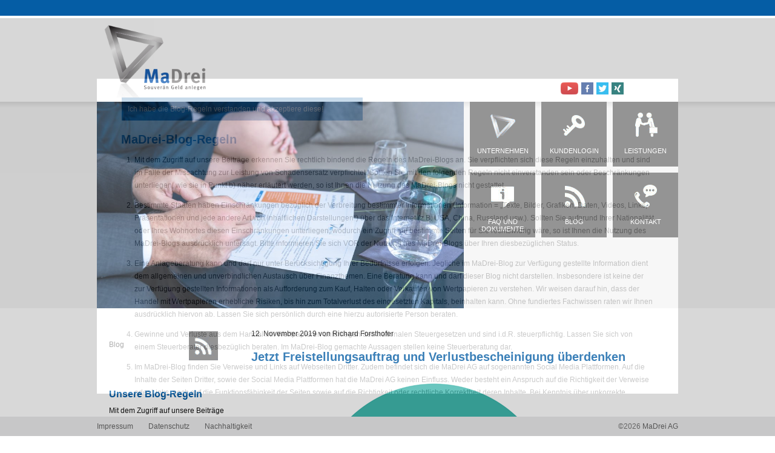

--- FILE ---
content_type: text/html; charset=UTF-8
request_url: https://madrei.de/jetzt-freistellungsauftrag-und-verlustbescheinigung-ueberdenken/
body_size: 12202
content:
<!doctype html>
<html lang="de">
<head>
	<meta charset="UTF-8" />
	<meta property="og:url" content="https://madrei.de/jetzt-freistellungsauftrag-und-verlustbescheinigung-ueberdenken/" /><meta property="og:type" content="article" /><meta property="og:title" content="Jetzt Freistellungsauftrag und Verlustbescheinigung überdenken" /><meta property="og:description" content="Das Jahr neigt sich dem Ende zu und noch ist Gelegenheit, sich eventuell zu viel abgeführte Abgeltungssteuer zurück zu holen. Die Freistellungsaufträge für Tagesgeldkonten bei Banken und Sparkassen können auf ein Minimum reduziert werden. Bei 0,01 oder 0,001 % Zins führen auch 100.000 € auf einem Fest- oder Tagesgeld nur zu 10 € oder einem &hellip; <p class='link-more'><a href='https://madrei.de/jetzt-freistellungsauftrag-und-verlustbescheinigung-ueberdenken/' class='more-link'><span class='screen-reader-text'>„Jetzt Freistellungsauftrag und Verlustbescheinigung überdenken“ </span>weiterlesen</a></p>" /><meta property="og:image" content="https://madrei.de/wp-content/uploads/2019/11/FSA.png" /><meta property="fb:app_id" content="" /><meta name="twitter:card" content="summary_large_image" /><meta name="twitter:site" content="@MaDrei_AG" /><meta name="twitter:url" content="https://madrei.de/jetzt-freistellungsauftrag-und-verlustbescheinigung-ueberdenken/" /><meta name="twitter:title" content="Jetzt Freistellungsauftrag und Verlustbescheinigung überdenken" /><meta name="twitter:description" content="Das Jahr neigt sich dem Ende zu und noch ist Gelegenheit, sich eventuell zu viel abgeführte Abgeltungssteuer zurück zu holen. Die Freistellungsaufträge für Tagesgeldkonten bei Banken und Sparkassen können auf ein Minimum reduziert werden. Bei 0,01 oder 0,001 % Zins führen auch 100.000 € auf einem Fest- oder Tagesgeld nur zu 10 € oder einem &hellip; <p class='link-more'><a href='https://madrei.de/jetzt-freistellungsauftrag-und-verlustbescheinigung-ueberdenken/' class='more-link'><span class='screen-reader-text'>„Jetzt Freistellungsauftrag und Verlustbescheinigung überdenken“ </span>weiterlesen</a></p>" /><meta name="twitter:image" content="https://madrei.de/wp-content/uploads/2019/11/FSA.png" />	<meta name="viewport" content="width=device-width, initial-scale=1" />
	<link rel="profile" href="https://gmpg.org/xfn/11" />
	<title>Jetzt Freistellungsauftrag und Verlustbescheinigung überdenken &#8211; MaDrei AG</title>
<meta name='robots' content='max-image-preview:large' />
<link rel="alternate" type="application/rss+xml" title="MaDrei AG &raquo; Feed" href="https://madrei.de/feed/" />
<link rel="alternate" type="application/rss+xml" title="MaDrei AG &raquo; Kommentar-Feed" href="https://madrei.de/comments/feed/" />
<link rel="alternate" title="oEmbed (JSON)" type="application/json+oembed" href="https://madrei.de/wp-json/oembed/1.0/embed?url=https%3A%2F%2Fmadrei.de%2Fjetzt-freistellungsauftrag-und-verlustbescheinigung-ueberdenken%2F" />
<link rel="alternate" title="oEmbed (XML)" type="text/xml+oembed" href="https://madrei.de/wp-json/oembed/1.0/embed?url=https%3A%2F%2Fmadrei.de%2Fjetzt-freistellungsauftrag-und-verlustbescheinigung-ueberdenken%2F&#038;format=xml" />
<style id='wp-img-auto-sizes-contain-inline-css'>
img:is([sizes=auto i],[sizes^="auto," i]){contain-intrinsic-size:3000px 1500px}
/*# sourceURL=wp-img-auto-sizes-contain-inline-css */
</style>
<style id='wp-emoji-styles-inline-css'>

	img.wp-smiley, img.emoji {
		display: inline !important;
		border: none !important;
		box-shadow: none !important;
		height: 1em !important;
		width: 1em !important;
		margin: 0 0.07em !important;
		vertical-align: -0.1em !important;
		background: none !important;
		padding: 0 !important;
	}
/*# sourceURL=wp-emoji-styles-inline-css */
</style>
<style id='wp-block-library-inline-css'>
:root{--wp-block-synced-color:#7a00df;--wp-block-synced-color--rgb:122,0,223;--wp-bound-block-color:var(--wp-block-synced-color);--wp-editor-canvas-background:#ddd;--wp-admin-theme-color:#007cba;--wp-admin-theme-color--rgb:0,124,186;--wp-admin-theme-color-darker-10:#006ba1;--wp-admin-theme-color-darker-10--rgb:0,107,160.5;--wp-admin-theme-color-darker-20:#005a87;--wp-admin-theme-color-darker-20--rgb:0,90,135;--wp-admin-border-width-focus:2px}@media (min-resolution:192dpi){:root{--wp-admin-border-width-focus:1.5px}}.wp-element-button{cursor:pointer}:root .has-very-light-gray-background-color{background-color:#eee}:root .has-very-dark-gray-background-color{background-color:#313131}:root .has-very-light-gray-color{color:#eee}:root .has-very-dark-gray-color{color:#313131}:root .has-vivid-green-cyan-to-vivid-cyan-blue-gradient-background{background:linear-gradient(135deg,#00d084,#0693e3)}:root .has-purple-crush-gradient-background{background:linear-gradient(135deg,#34e2e4,#4721fb 50%,#ab1dfe)}:root .has-hazy-dawn-gradient-background{background:linear-gradient(135deg,#faaca8,#dad0ec)}:root .has-subdued-olive-gradient-background{background:linear-gradient(135deg,#fafae1,#67a671)}:root .has-atomic-cream-gradient-background{background:linear-gradient(135deg,#fdd79a,#004a59)}:root .has-nightshade-gradient-background{background:linear-gradient(135deg,#330968,#31cdcf)}:root .has-midnight-gradient-background{background:linear-gradient(135deg,#020381,#2874fc)}:root{--wp--preset--font-size--normal:16px;--wp--preset--font-size--huge:42px}.has-regular-font-size{font-size:1em}.has-larger-font-size{font-size:2.625em}.has-normal-font-size{font-size:var(--wp--preset--font-size--normal)}.has-huge-font-size{font-size:var(--wp--preset--font-size--huge)}.has-text-align-center{text-align:center}.has-text-align-left{text-align:left}.has-text-align-right{text-align:right}.has-fit-text{white-space:nowrap!important}#end-resizable-editor-section{display:none}.aligncenter{clear:both}.items-justified-left{justify-content:flex-start}.items-justified-center{justify-content:center}.items-justified-right{justify-content:flex-end}.items-justified-space-between{justify-content:space-between}.screen-reader-text{border:0;clip-path:inset(50%);height:1px;margin:-1px;overflow:hidden;padding:0;position:absolute;width:1px;word-wrap:normal!important}.screen-reader-text:focus{background-color:#ddd;clip-path:none;color:#444;display:block;font-size:1em;height:auto;left:5px;line-height:normal;padding:15px 23px 14px;text-decoration:none;top:5px;width:auto;z-index:100000}html :where(.has-border-color){border-style:solid}html :where([style*=border-top-color]){border-top-style:solid}html :where([style*=border-right-color]){border-right-style:solid}html :where([style*=border-bottom-color]){border-bottom-style:solid}html :where([style*=border-left-color]){border-left-style:solid}html :where([style*=border-width]){border-style:solid}html :where([style*=border-top-width]){border-top-style:solid}html :where([style*=border-right-width]){border-right-style:solid}html :where([style*=border-bottom-width]){border-bottom-style:solid}html :where([style*=border-left-width]){border-left-style:solid}html :where(img[class*=wp-image-]){height:auto;max-width:100%}:where(figure){margin:0 0 1em}html :where(.is-position-sticky){--wp-admin--admin-bar--position-offset:var(--wp-admin--admin-bar--height,0px)}@media screen and (max-width:600px){html :where(.is-position-sticky){--wp-admin--admin-bar--position-offset:0px}}

/*# sourceURL=wp-block-library-inline-css */
</style><style id='global-styles-inline-css'>
:root{--wp--preset--aspect-ratio--square: 1;--wp--preset--aspect-ratio--4-3: 4/3;--wp--preset--aspect-ratio--3-4: 3/4;--wp--preset--aspect-ratio--3-2: 3/2;--wp--preset--aspect-ratio--2-3: 2/3;--wp--preset--aspect-ratio--16-9: 16/9;--wp--preset--aspect-ratio--9-16: 9/16;--wp--preset--color--black: #000000;--wp--preset--color--cyan-bluish-gray: #abb8c3;--wp--preset--color--white: #FFF;--wp--preset--color--pale-pink: #f78da7;--wp--preset--color--vivid-red: #cf2e2e;--wp--preset--color--luminous-vivid-orange: #ff6900;--wp--preset--color--luminous-vivid-amber: #fcb900;--wp--preset--color--light-green-cyan: #7bdcb5;--wp--preset--color--vivid-green-cyan: #00d084;--wp--preset--color--pale-cyan-blue: #8ed1fc;--wp--preset--color--vivid-cyan-blue: #0693e3;--wp--preset--color--vivid-purple: #9b51e0;--wp--preset--color--primary: #0073a8;--wp--preset--color--secondary: #005075;--wp--preset--color--dark-gray: #111;--wp--preset--color--light-gray: #767676;--wp--preset--gradient--vivid-cyan-blue-to-vivid-purple: linear-gradient(135deg,rgb(6,147,227) 0%,rgb(155,81,224) 100%);--wp--preset--gradient--light-green-cyan-to-vivid-green-cyan: linear-gradient(135deg,rgb(122,220,180) 0%,rgb(0,208,130) 100%);--wp--preset--gradient--luminous-vivid-amber-to-luminous-vivid-orange: linear-gradient(135deg,rgb(252,185,0) 0%,rgb(255,105,0) 100%);--wp--preset--gradient--luminous-vivid-orange-to-vivid-red: linear-gradient(135deg,rgb(255,105,0) 0%,rgb(207,46,46) 100%);--wp--preset--gradient--very-light-gray-to-cyan-bluish-gray: linear-gradient(135deg,rgb(238,238,238) 0%,rgb(169,184,195) 100%);--wp--preset--gradient--cool-to-warm-spectrum: linear-gradient(135deg,rgb(74,234,220) 0%,rgb(151,120,209) 20%,rgb(207,42,186) 40%,rgb(238,44,130) 60%,rgb(251,105,98) 80%,rgb(254,248,76) 100%);--wp--preset--gradient--blush-light-purple: linear-gradient(135deg,rgb(255,206,236) 0%,rgb(152,150,240) 100%);--wp--preset--gradient--blush-bordeaux: linear-gradient(135deg,rgb(254,205,165) 0%,rgb(254,45,45) 50%,rgb(107,0,62) 100%);--wp--preset--gradient--luminous-dusk: linear-gradient(135deg,rgb(255,203,112) 0%,rgb(199,81,192) 50%,rgb(65,88,208) 100%);--wp--preset--gradient--pale-ocean: linear-gradient(135deg,rgb(255,245,203) 0%,rgb(182,227,212) 50%,rgb(51,167,181) 100%);--wp--preset--gradient--electric-grass: linear-gradient(135deg,rgb(202,248,128) 0%,rgb(113,206,126) 100%);--wp--preset--gradient--midnight: linear-gradient(135deg,rgb(2,3,129) 0%,rgb(40,116,252) 100%);--wp--preset--font-size--small: 19.5px;--wp--preset--font-size--medium: 20px;--wp--preset--font-size--large: 36.5px;--wp--preset--font-size--x-large: 42px;--wp--preset--font-size--normal: 22px;--wp--preset--font-size--huge: 49.5px;--wp--preset--spacing--20: 0.44rem;--wp--preset--spacing--30: 0.67rem;--wp--preset--spacing--40: 1rem;--wp--preset--spacing--50: 1.5rem;--wp--preset--spacing--60: 2.25rem;--wp--preset--spacing--70: 3.38rem;--wp--preset--spacing--80: 5.06rem;--wp--preset--shadow--natural: 6px 6px 9px rgba(0, 0, 0, 0.2);--wp--preset--shadow--deep: 12px 12px 50px rgba(0, 0, 0, 0.4);--wp--preset--shadow--sharp: 6px 6px 0px rgba(0, 0, 0, 0.2);--wp--preset--shadow--outlined: 6px 6px 0px -3px rgb(255, 255, 255), 6px 6px rgb(0, 0, 0);--wp--preset--shadow--crisp: 6px 6px 0px rgb(0, 0, 0);}:where(.is-layout-flex){gap: 0.5em;}:where(.is-layout-grid){gap: 0.5em;}body .is-layout-flex{display: flex;}.is-layout-flex{flex-wrap: wrap;align-items: center;}.is-layout-flex > :is(*, div){margin: 0;}body .is-layout-grid{display: grid;}.is-layout-grid > :is(*, div){margin: 0;}:where(.wp-block-columns.is-layout-flex){gap: 2em;}:where(.wp-block-columns.is-layout-grid){gap: 2em;}:where(.wp-block-post-template.is-layout-flex){gap: 1.25em;}:where(.wp-block-post-template.is-layout-grid){gap: 1.25em;}.has-black-color{color: var(--wp--preset--color--black) !important;}.has-cyan-bluish-gray-color{color: var(--wp--preset--color--cyan-bluish-gray) !important;}.has-white-color{color: var(--wp--preset--color--white) !important;}.has-pale-pink-color{color: var(--wp--preset--color--pale-pink) !important;}.has-vivid-red-color{color: var(--wp--preset--color--vivid-red) !important;}.has-luminous-vivid-orange-color{color: var(--wp--preset--color--luminous-vivid-orange) !important;}.has-luminous-vivid-amber-color{color: var(--wp--preset--color--luminous-vivid-amber) !important;}.has-light-green-cyan-color{color: var(--wp--preset--color--light-green-cyan) !important;}.has-vivid-green-cyan-color{color: var(--wp--preset--color--vivid-green-cyan) !important;}.has-pale-cyan-blue-color{color: var(--wp--preset--color--pale-cyan-blue) !important;}.has-vivid-cyan-blue-color{color: var(--wp--preset--color--vivid-cyan-blue) !important;}.has-vivid-purple-color{color: var(--wp--preset--color--vivid-purple) !important;}.has-black-background-color{background-color: var(--wp--preset--color--black) !important;}.has-cyan-bluish-gray-background-color{background-color: var(--wp--preset--color--cyan-bluish-gray) !important;}.has-white-background-color{background-color: var(--wp--preset--color--white) !important;}.has-pale-pink-background-color{background-color: var(--wp--preset--color--pale-pink) !important;}.has-vivid-red-background-color{background-color: var(--wp--preset--color--vivid-red) !important;}.has-luminous-vivid-orange-background-color{background-color: var(--wp--preset--color--luminous-vivid-orange) !important;}.has-luminous-vivid-amber-background-color{background-color: var(--wp--preset--color--luminous-vivid-amber) !important;}.has-light-green-cyan-background-color{background-color: var(--wp--preset--color--light-green-cyan) !important;}.has-vivid-green-cyan-background-color{background-color: var(--wp--preset--color--vivid-green-cyan) !important;}.has-pale-cyan-blue-background-color{background-color: var(--wp--preset--color--pale-cyan-blue) !important;}.has-vivid-cyan-blue-background-color{background-color: var(--wp--preset--color--vivid-cyan-blue) !important;}.has-vivid-purple-background-color{background-color: var(--wp--preset--color--vivid-purple) !important;}.has-black-border-color{border-color: var(--wp--preset--color--black) !important;}.has-cyan-bluish-gray-border-color{border-color: var(--wp--preset--color--cyan-bluish-gray) !important;}.has-white-border-color{border-color: var(--wp--preset--color--white) !important;}.has-pale-pink-border-color{border-color: var(--wp--preset--color--pale-pink) !important;}.has-vivid-red-border-color{border-color: var(--wp--preset--color--vivid-red) !important;}.has-luminous-vivid-orange-border-color{border-color: var(--wp--preset--color--luminous-vivid-orange) !important;}.has-luminous-vivid-amber-border-color{border-color: var(--wp--preset--color--luminous-vivid-amber) !important;}.has-light-green-cyan-border-color{border-color: var(--wp--preset--color--light-green-cyan) !important;}.has-vivid-green-cyan-border-color{border-color: var(--wp--preset--color--vivid-green-cyan) !important;}.has-pale-cyan-blue-border-color{border-color: var(--wp--preset--color--pale-cyan-blue) !important;}.has-vivid-cyan-blue-border-color{border-color: var(--wp--preset--color--vivid-cyan-blue) !important;}.has-vivid-purple-border-color{border-color: var(--wp--preset--color--vivid-purple) !important;}.has-vivid-cyan-blue-to-vivid-purple-gradient-background{background: var(--wp--preset--gradient--vivid-cyan-blue-to-vivid-purple) !important;}.has-light-green-cyan-to-vivid-green-cyan-gradient-background{background: var(--wp--preset--gradient--light-green-cyan-to-vivid-green-cyan) !important;}.has-luminous-vivid-amber-to-luminous-vivid-orange-gradient-background{background: var(--wp--preset--gradient--luminous-vivid-amber-to-luminous-vivid-orange) !important;}.has-luminous-vivid-orange-to-vivid-red-gradient-background{background: var(--wp--preset--gradient--luminous-vivid-orange-to-vivid-red) !important;}.has-very-light-gray-to-cyan-bluish-gray-gradient-background{background: var(--wp--preset--gradient--very-light-gray-to-cyan-bluish-gray) !important;}.has-cool-to-warm-spectrum-gradient-background{background: var(--wp--preset--gradient--cool-to-warm-spectrum) !important;}.has-blush-light-purple-gradient-background{background: var(--wp--preset--gradient--blush-light-purple) !important;}.has-blush-bordeaux-gradient-background{background: var(--wp--preset--gradient--blush-bordeaux) !important;}.has-luminous-dusk-gradient-background{background: var(--wp--preset--gradient--luminous-dusk) !important;}.has-pale-ocean-gradient-background{background: var(--wp--preset--gradient--pale-ocean) !important;}.has-electric-grass-gradient-background{background: var(--wp--preset--gradient--electric-grass) !important;}.has-midnight-gradient-background{background: var(--wp--preset--gradient--midnight) !important;}.has-small-font-size{font-size: var(--wp--preset--font-size--small) !important;}.has-medium-font-size{font-size: var(--wp--preset--font-size--medium) !important;}.has-large-font-size{font-size: var(--wp--preset--font-size--large) !important;}.has-x-large-font-size{font-size: var(--wp--preset--font-size--x-large) !important;}
/*# sourceURL=global-styles-inline-css */
</style>

<style id='classic-theme-styles-inline-css'>
/*! This file is auto-generated */
.wp-block-button__link{color:#fff;background-color:#32373c;border-radius:9999px;box-shadow:none;text-decoration:none;padding:calc(.667em + 2px) calc(1.333em + 2px);font-size:1.125em}.wp-block-file__button{background:#32373c;color:#fff;text-decoration:none}
/*# sourceURL=/wp-includes/css/classic-themes.min.css */
</style>
<link rel='stylesheet' id='contact-form-7-css' href='https://madrei.de/wp-content/plugins/contact-form-7/includes/css/styles.css?ver=6.1.4' media='all' />
<link rel='stylesheet' id='parent-style-css' href='https://madrei.de/wp-content/themes/twentynineteen/style.css?ver=6.9' media='all' />
<link rel='stylesheet' id='twentynineteen-style-css' href='https://madrei.de/wp-content/themes/twentynineteen-madrei/style.css?ver=1.0' media='all' />
<link rel='stylesheet' id='twentynineteen-print-style-css' href='https://madrei.de/wp-content/themes/twentynineteen/print.css?ver=1.0' media='print' />
<script src="https://madrei.de/wp-includes/js/jquery/jquery.min.js?ver=3.7.1" id="jquery-core-js"></script>
<script src="https://madrei.de/wp-includes/js/jquery/jquery-migrate.min.js?ver=3.4.1" id="jquery-migrate-js"></script>
<script src="https://madrei.de/wp-content/themes/twentynineteen-madrei/js/madrei.js?ver=6.9" id="js-madrei-js"></script>
<script src="https://madrei.de/wp-content/themes/twentynineteen/js/priority-menu.js?ver=20200129" id="twentynineteen-priority-menu-js" defer data-wp-strategy="defer"></script>
<link rel="https://api.w.org/" href="https://madrei.de/wp-json/" /><link rel="alternate" title="JSON" type="application/json" href="https://madrei.de/wp-json/wp/v2/posts/265" /><link rel="EditURI" type="application/rsd+xml" title="RSD" href="https://madrei.de/xmlrpc.php?rsd" />
<meta name="generator" content="WordPress 6.9" />
<link rel="canonical" href="https://madrei.de/jetzt-freistellungsauftrag-und-verlustbescheinigung-ueberdenken/" />
<link rel='shortlink' href='https://madrei.de/?p=265' />
<link rel="icon" href="https://madrei.de/wp-content/uploads/2021/02/cropped-Website-Icon-32x32.jpg" sizes="32x32" />
<link rel="icon" href="https://madrei.de/wp-content/uploads/2021/02/cropped-Website-Icon-192x192.jpg" sizes="192x192" />
<link rel="apple-touch-icon" href="https://madrei.de/wp-content/uploads/2021/02/cropped-Website-Icon-180x180.jpg" />
<meta name="msapplication-TileImage" content="https://madrei.de/wp-content/uploads/2021/02/cropped-Website-Icon-270x270.jpg" />
</head>
<body class="wp-singular post-template-default single single-post postid-265 single-format-standard wp-custom-logo wp-embed-responsive wp-theme-twentynineteen wp-child-theme-twentynineteen-madrei singular image-filters-enabled">
<a name=top></a>
<div id="toplink"><a href=#top></a></div>
<div id="page" class="site">
	<a class="skip-link screen-reader-text" href="#content">Zum Inhalt springen</a>
  <header id="masthead" class="site-header"><div class="site-branding-container"><div class="site-branding-1"><a href="/" class="custom-logo-link" rel="home" itemprop="url"><img src="/wp-content/uploads/2019/05/logo.png" /></a><div class="social-media"><a title="MaDrei AG bei YouTube" href="https://www.youtube.com/channel/UCnM5JRhbdyHStHQIee9V57g/featured" target="_blank"><img src="/wp-content/themes/twentynineteen-madrei/21_Icons/Social Media/youtube.png" alt="YouTube"></a><a title="MaDrei AG bei Facebook" href="https://www.facebook.com/MaDreiAG" target="_blank"><img src="/wp-content/themes/twentynineteen-madrei/21_Icons/Social Media/facebook.png" alt="Facebook"></a><a title="MaDrei AG bei Twitter" href="https://twitter.com/MaDrei_AG" target="_blank"><img src="/wp-content/themes/twentynineteen-madrei/21_Icons/Social Media/twitter.jpg" alt="Twitter"></a><a title="MaDrei AG bei Xing" href="https://www.xing.com/companies/madreiag" target="_blank"><img src="/wp-content/themes/twentynineteen-madrei/21_Icons/Social Media/xing.png" alt="Xing"></a><div class="fb-like fb_iframe_widget" data-href="http://www.madrei.de/" data-width="180" data-layout="button" data-action="like" data-show-faces="false" data-share="false" fb-xfbml-state="rendered" fb-iframe-plugin-query="action=like&amp;app_id=&amp;container_width=88&amp;href=http%3A%2F%2Fwww.madrei.de%2F&amp;layout=button&amp;locale=de_DE&amp;sdk=joey&amp;share=false&amp;show_faces=false&amp;width=180"><span style="vertical-align: bottom; width: 85px; height: 20px;"><iframe name="f2df4dc482f41e6" 
	           allowtransparency="true" 
	           allowfullscreen="true" 
	           scrolling="no" 
	           allow="encrypted-media" 
	           title="fb:like Facebook Social Plugin" 
	           style="border: medium none; visibility: visible; width: 85px; height: 20px;"
	           src="https://www.facebook.com/v2.5/plugins/like.php?action=like&amp;app_id=&amp;
	                channel=https%3A%2F%2Fstaticxx.facebook.com%2Fconnect%2Fxd_arbiter%2Fr%2Fd_vbiawPdxB.js
	                %3Fversion%3D44%23cb%3Df5b2feed891416%26domain%3Dmadrei.de
	                %26origin%3Dhttps%253A%252F%252Fmadrei.de%252Ff35c172a9140fb4%26relation%3Dparent.parent&amp;
	                container_width=88&amp;
	                href=http%3A%2F%2Fwww.madrei.de%2F&amp;
	                layout=button&amp;
	                locale=de_DE&amp;
	                sdk=joey&amp;
	                share=false&amp;
	                show_faces=false&amp;
	                width=180" 
	           class="" 
	           width="180px" 
	           height="1000px" 
	           frameborder="0"></iframe></span></div></div><!-- .social-media --></div><!-- .site-branding-1 --><div class="site-branding-2 clearfix"><div id="site-navigation" class="main-navigation"><div id="header-image" class="header-image"><img src="/wp-content/themes/twentynineteen-madrei/22_Images/Kopfbild-Blog.jpg" /></div><!-- #header-image --><button class="menu btn"><span class="menu-text">Menu</span><!-- .menu-text --></button><!-- .menu btn --><div class="menu-kopfnavigation-container"><ul id="menu-kopfnavigation" class="menu"><li id="menu-item-14" class="bt-company menu-item menu-item-type-post_type menu-item-object-page menu-item-14"><a href="https://madrei.de/ueber-uns/">Unternehmen</a></li>
<li id="menu-item-22" class="bt-login menu-item menu-item-type-custom menu-item-object-custom menu-item-22"><a target="_blank" href="https://vermoegen.bca.de/31285/login">Kundenlogin</a></li>
<li id="menu-item-13" class="bt-service menu-item menu-item-type-post_type menu-item-object-page menu-item-13"><a href="https://madrei.de/leistungen/">Leistungen</a></li>
<li id="menu-item-28" class="bt-info menu-item menu-item-type-post_type menu-item-object-page menu-item-28"><a href="https://madrei.de/faq-und-dokumente/">FAQ und Dokumente</a></li>
<li id="menu-item-12" class="bt-blog menu-item menu-item-type-post_type menu-item-object-page menu-item-12"><a href="https://madrei.de/blog/">Blog</a></li>
<li id="menu-item-27" class="bt-contact menu-item menu-item-type-post_type menu-item-object-page menu-item-27"><a href="https://madrei.de/kontakt/">Kontakt</a></li>
</ul></div></div><!-- #site-navigation --></div><!-- .site-branding-2 --> 

 
		</header><!-- #masthead -->

	<div id="content" class="site-content">

	<section id="primary" class="content-area">
		<main id="main" class="site-main">

			
<article id="post-265" class="post-265 post type-post status-publish format-standard has-post-thumbnail hentry category-fonds entry">
	<div class="entry-content">
		<div class="primary topm50 clearfix"><div class="menu-blog-container"><ul id="menu-blog" class="sidemenu"><li id="menu-item-118" class="bt-blog-side menu-item menu-item-type-post_type menu-item-object-page menu-item-118"><a href="https://madrei.de/blog/">Blog</a></li>
</ul></div><h2>Unsere Blog-Regeln</h2>

Mit dem Zugriff auf unsere Beiträge erkennen Sie rechtlich bindend unsere <a href="/blog/madrei-blogregeln">MaDrei-Blog-Regeln</a> an und verpflichten sich zudem Beschränkungen bezüglich des Zugriffs aufgrund Ihrer staatlichen Zugehörigkeit oder Ihres Wohnortes oder andere, bedingt durch Sie betreffende Rechtsordnungen, Gründe, einzuhalten. <a href="/impressum">Bitte beachten Sie hierzu auch unser Impressum. </a>

<h2>Kategorien</h2>
<div class=sidebarlink><a href="/category/fonds">Fonds</a></div>
<div class=sidebarlink><a href="/category/wirtschaft-politik/">Wirtschaft & Politik</a></div>
</div><!-- .primary topm50 clearfix --><div class="secondary"><p>12. November 2019 von Richard Forsthofer</p><h1 class="entry-title">Jetzt Freistellungsauftrag und Verlustbescheinigung überdenken</h1><!-- .entry-title --><div ><img width="604" height="431" src="https://madrei.de/wp-content/uploads/2019/11/FSA.png" class="attachment-post-thumbnail size-post-thumbnail wp-post-image" alt="Freistellungsauftrag" decoding="async" fetchpriority="high" srcset="https://madrei.de/wp-content/uploads/2019/11/FSA.png 604w, https://madrei.de/wp-content/uploads/2019/11/FSA-300x214.png 300w" sizes="(max-width: 604px) 100vw, 604px" /></div><p>Das Jahr neigt sich dem Ende zu und noch ist Gelegenheit, sich eventuell zu viel abgeführte Abgeltungssteuer zurück zu holen.</p>
<p>Die Freistellungsaufträge für Tagesgeldkonten bei Banken und Sparkassen können auf ein Minimum reduziert werden. Bei 0,01 oder 0,001 % Zins führen auch 100.000 € auf einem Fest- oder Tagesgeld nur zu 10 € oder einem Euro Zins im Jahr. Kapitalerträge werden schon seit Jahren fast nur in Depots, also durch realisierte Gewinne, Ausschüttungen und Erträgen in Fonds erwirtschaftet.</p>
<p>Keinen Freistellungsauftrag benötigen Sie bei Depots außerhalb Deutschlands und bei Riester-Fondssparplänen.</p>
<p>Wenn Sie Ihr Depot (auch vermögenswirksame Leistungen) in Deutschland haben ist die Prüfung Ihres Freistellungsauftrages jetzt sinnvoll. Vielleicht freuen Sie sich über eine Rückzahlung vom Finanzamt. Doch wenn der Staat nichts abgezogen hätte, hätte das Geld weiter investiert bleiben und sich weiter entwickeln können.</p>
<p>Der Freistellungsauftrag sollte auch aufgrund der Abzüge der am 01.01.2018 eingeführten Vorabpauschale auf thesaurierende und teilausschüttende Fonds sorgfältig verteilt werden. Sie wird das nächste Mal Anfang 2020 fällig, wenn das Depot in Deutschland geführt wird und kein ausreichender Freistellungsauftrag gestellt wurde.</p>
<p>Bitte schreiben Sie uns eine E-Mail, wenn Sie Ihren Freistellungsauftrag ändern wollen. Natürlich auch, wenn Sie wissen wollen, wie viel Sie gestellt haben und wie viel davon schon verbraucht ist.</p>
<p>Auch <strong>Verlustbescheinigungen</strong> können jetzt ein Thema sein. Wenn Sie 2019 in einem Ihrer deutschen Depots einen Verlust erwirtschaftet haben, in einem anderen Depot im In- oder Ausland aber einen Gewinn, kann dieser Verlust von der Depotstelle bescheinigt und über die Einkommensteuererklärung eine Verrechnung durchgeführt werden. Wichtig ist, dass sich der Gewinn und der Verlust auf denselben „Verlusttopf“ beziehen. Das Thema der Verlusttöpfe ist aber einfach. Realisierte Aktienkursgewinne und Kursverluste beim Aktienverkauf sind der eine Topf. Der ganze Rest, also Dividenden wie auch das Ergebnis aus Optionsschein- oder Fondsgeschäften landen im anderen.</p>
<p>„Deadline“ ist der 15. Dezember. Wurde bis dahin keine „Verlustbescheinigung“ beantragt, wird der Verlust auf 2020 vorgetragen.</p>
<p>Auch wenn es hierzu Fragen gibt, helfen wir gerne.</p>
<div class="socialbuttons"><a href="https://www.facebook.com/sharer.php?display=popup&amp;u=https://madrei.de/jetzt-freistellungsauftrag-und-verlustbescheinigung-ueberdenken/&amp;t=Jetzt Freistellungsauftrag und Verlustbescheinigung überdenken%0A" rel=nofollow title="Madrei Blog Artikel auf Facebook teilen" target="blank" onclick="window.open(this.href,'','width=760,height=570,modal=yes,left=100,top=50,location=no,menubar=no,resizable=yes,scrollbars=yes,status=no,toolbar=no');return false;"><img src="/wp-content/themes/twentynineteen-madrei/21_Icons/Social Media/mail facebook.jpg" alt="Madrei Blog Artikel auf Facebook teilen"></a><a href="http://twitter.com/share?url=https://madrei.de/jetzt-freistellungsauftrag-und-verlustbescheinigung-ueberdenken/&amp;text=Jetzt Freistellungsauftrag und Verlustbescheinigung überdenken%0A" rel="nofollow" title="Madrei Blog Artikel auf Twitter teilen" target="blank" onclick="window.open(this.href, '', 'width=800,height=600,modal=yes,left=100,top=50,location=no,menubar=no,resizable=yes,scrollbars=yes,status=no,toolbar=no'); return false;"><img src="/wp-content/themes/twentynineteen-madrei/21_Icons/Social Media/mail twitter.jpg" alt="Madrei Blog Artikel auf Twitter teilen"></a><a href="mailto:hier-empfänger@einsetzen.de?subject=Empfehlung: Jetzt Freistellungsauftrag und Verlustbescheinigung überdenken&amp;body=Dieser Artikel könnte Sie interessieren:%0A%0Ahttps://madrei.de/jetzt-freistellungsauftrag-und-verlustbescheinigung-ueberdenken/%0A%0ADas Jahr neigt sich dem Ende zu und noch ist Gelegenheit, sich eventuell zu viel abgeführte Abgeltungssteuer zurück zu holen. Die Freistellungsaufträge für Tagesgeldkonten bei Banken und Sparkassen können auf ein Minimum reduziert werden. Bei 0,01 oder 0,001 % Zins führen auch&hellip;%0A%0A"><img src="/wp-content/themes/twentynineteen-madrei/21_Icons/Social Media/mail.jpg" alt="MaDrei Blog Artikel per E-Mail empfehlen"></a></div><!-- .socialbuttons --></div><!-- .secondary -->	</div><!-- .entry-content -->

</article><!-- #post-${ID} -->
<div id="comments" class="comments-area comments-closed clearfix">
  
	<div class="primary"><h2 id="comments-title">Kommentare</h2><!-- #comments-title --></div><!-- .primary --><div class="secondary"></div></div><!-- #comments -->
<div class="rules-container"><div class="rules-tile"><div class="closerules">Ich habe die Blog-Regeln verstanden und akzeptiere diese!</div><!-- .closerules --><h1>MaDrei-Blog-Regeln</h1>

<ol>
<li>Mit dem Zugriff auf unsere Beiträge erkennen Sie rechtlich bindend die Regeln des MaDrei-Blogs an. Sie verpflichten sich diese Regeln einzuhalten und sind im Falle der Missachtung zur Leistung von Schadensersatz verpflichtet. Sollten Sie mit den folgenden Regeln nicht einverstanden sein oder Beschränkungen unterliegen, wie sie in Punkt b) näher erläutert werden, so ist Ihnen die Nutzung des MaDrei-Blogs nicht gestattet.
<li>Bestimmte Staaten haben Einschränkungen bezüglich der Verbreitung bestimmter Informationen (Information = „Texte, Bilder, Grafiken, Daten, Videos, Links, Präsentationen und jede andere Art von inhaltlichen Darstellungen“) über das Internet (z.B. USA, China, Russland usw.). Sollten Sie aufgrund Ihrer Nationalität oder Ihres Wohnortes diesen Einschränkungen unterliegen, wodurch ein Zugriff auf bestimmte Seiten für Sie rechtswidrig wäre, so ist Ihnen die Nutzung des MaDrei-Blogs ausdrücklich untersagt. Bitte informieren Sie sich VOR der Nutzung des MaDrei-Blogs über Ihren diesbezüglichen Status.</li>
<li>Eine Anlageberatung kann und darf nur unter Berücksichtigung Ihrer Bedürfnisse erfolgen. Jegliche im MaDrei-Blog zur Verfügung gestellte Information dient dem allgemeinen und unverbindlichen Austausch über Finanzthemen. Eine Beratung kann und darf dieser Blog nicht darstellen. Insbesondere ist keine der zur Verfügung gestellten Informationen als Aufforderung zum Kauf, Halten oder Verkaufen von Wertpapieren zu verstehen. Wir weisen darauf hin, dass der Handel mit Wertpapieren erhebliche Risiken, bis hin zum Totalverlust des eingesetzten Kapitals, beinhalten kann. Ohne fundiertes Fachwissen raten wir Ihnen ausdrücklich hiervon ab. Lassen Sie sich persönlich durch eine hierzu autorisierte Person beraten. </li>
<li>Gewinne und Verluste aus dem Handel mit Wertpapieren unterliegen den nationalen Steuergesetzen und sind i.d.R. steuerpflichtig. Lassen Sie sich von einem Steuerberater diesbezüglich beraten. Im MaDrei-Blog gemachte Aussagen stellen keine Steuerberatung dar. </li>
<li>Im MaDrei-Blog finden Sie Verweise und Links auf Webseiten Dritter. Zudem befindet sich die MaDrei AG auf sogenannten Social Media Plattformen. Auf die Inhalte der Seiten Dritter, sowie der Social Media Plattformen hat die MaDrei AG keinen Einfluss. Weder besteht ein Anspruch auf die Richtigkeit der Verweise oder Links, noch auf die Funktionsfähigkeit der Seiten sowie auf die Richtigkeit oder rechtliche Korrektheit deren Inhalte. Bei Kenntnis über unkorrekte Darstellungen jeglicher Art bitten wir Sie um eine entsprechende Information. Mit Verlassen der Domain madrei.de endet jegliche Verantwortlichkeit für angezeigte Inhalte.</li>
<li>Sie verpflichten sich zur Einhaltung der im Netz üblichen Umgangsformen (Netiquette). Jegliche Art von persönlichen Beleidigungen, Schmähungen, rechtsradikaler oder sonstiger radikaler Stellungnahmen, sexueller Diskriminierungen, Gewaltverherrlichung und jeglicher anderer Meinungsäußerungen, die dazu geeignet sind andere Menschen in ihrer Persönlichkeit zu verletzen, sind zu unterlassen. Sie nehmen zur Kenntnis, dass solche Beiträge gelöscht werden und zum Ausschluss vom Blog führen können. </li>
<li>Die im MaDrei-Blog zur Verfügung gestellten Informationen sind urheberrechtlich geschützt. Eine kommerzielle Verwendung durch Dritte ist ohne schriftliche Autorisierung durch die MaDrei AG ausdrücklich ausgeschlossen. Bei jeglicher anderer Verwendung ist stets der Autor bzw. Verfasser und die Quelle anzugeben. Das gilt auch für auf dem MaDrei-Blog zur Verfügung gestellte Informationen Dritter. Jegliche Urheber-, Patent-, Marken-, Eigentums- oder anderen Schutzrechte sind zu wahren. </li>
<li>Die MaDrei behält sich vor jegliche Information des MaDrei-Blog zu einem beliebigen Zeitpunkt zu überarbeiten, zu ergänzen oder zu löschen. In keinem Fall besteht ein Anspruch auf Aktualität einzelner Beiträge, Überarbeitung oder Löschung auf Wunsch von Nutzern. </li>
<li>Für jegliche Art von Information auf dem MaDrei-Blog wird eine Haftung ausgeschlossen. Insbesondere übernimmt die MaDrei keine Haftung für Richtigkeit, Vollständigkeit, Aktualität, Wahrheitsgehalt und Korrektheit der Informationen. Beiträge zu unseren Informationen stellen die Meinung des Schreibers dar. In keinem Fall kann die MaDrei AG für Beiträge Dritter haftbar gemacht werden. Die MaDrei AG überprüft und löscht unangemessene Beiträge zu nicht festgelegten Zeiten. Verantwortlich und haftbar bleibt in jedem Fall der Verfasser des Beitrages.</li>
<li>Die MaDrei AG schließt jede Haftung gegenüber Nutzern des MaDrei-Blogs für Verluste von Finanzgeschäften jeglicher Art, Kosten jeglicher Art, Folgeschäden aufgrund des Besuchs von Drittanbietern (Links, Verweise) sowie Social Media Plattformen und sonstiger im Zusammenhang mit der Nutzung des MaDrei-Blogs stehenden Forderungen und Schäden aus. Sollten Schäden durch Manipulationen Dritter an unserem IT-System entstehen, so wird eine Haftung hierfür ebenfalls ausgeschlossen.</li>
<li>Die Datenschutzerklärung der MaDrei AG, die Netiquette und das Impressum sind Bestandteil der Regeln des MaDrei-Blogs und zu beachten. Bitte nehmen Sie Kenntnis von diesen.</li>
<li>Salvatorische Klausel: Sollten einzelne oder mehrere Regelungen ungültig, unwirksam oder widerrechtlich sein, so werden diese durch die im allgemeinen Geschäftsgebrauch üblichen Regelungen ersetzt. Im Übrigen behalten die anderen Regelungen in jedem Fall ihre Gültigkeit.</li>
</ol>
 

<p class=quote>Stand 15. Mai 2015</p>
<div class="closerules">Ich habe die Blog-Regeln verstanden und akzeptiere diese!</div><!-- .closerules --></div><!-- .rules-tile --></div><!-- .rules-container -->
		</main><!-- #main -->
	</section><!-- #primary -->

</div><!-- #content --><footer id="colophon" class="site-footer"><div class="site-info"><div class="footer-navigation"><div class="menu-fussnavigation-container"><ul id="menu-fussnavigation" class="footer-menu"><li id="menu-item-16" class="menu-item menu-item-type-post_type menu-item-object-page menu-item-16"><a href="https://madrei.de/impressum/">Impressum</a></li>
<li id="menu-item-19" class="menu-item menu-item-type-post_type menu-item-object-page menu-item-19"><a href="https://madrei.de/datenschutz/">Datenschutz</a></li>
<li id="menu-item-329" class="menu-item menu-item-type-post_type menu-item-object-page menu-item-329"><a href="https://madrei.de/nachhaltigkeit/">Nachhaltigkeit</a></li>
</ul></div></div><!-- .footer-navigation --><div class="copyright"><span class="text">&copy;2026</span><!-- .text --> <a class= "link" href="https://madrei.de/">MaDrei AG</a></div><!-- .copyright --></div><!-- .site-info --></footer><!-- #colophon --></div><!-- #page --><script type="speculationrules">
{"prefetch":[{"source":"document","where":{"and":[{"href_matches":"/*"},{"not":{"href_matches":["/wp-*.php","/wp-admin/*","/wp-content/uploads/*","/wp-content/*","/wp-content/plugins/*","/wp-content/themes/twentynineteen-madrei/*","/wp-content/themes/twentynineteen/*","/*\\?(.+)"]}},{"not":{"selector_matches":"a[rel~=\"nofollow\"]"}},{"not":{"selector_matches":".no-prefetch, .no-prefetch a"}}]},"eagerness":"conservative"}]}
</script>
<script src="https://madrei.de/wp-includes/js/dist/hooks.min.js?ver=dd5603f07f9220ed27f1" id="wp-hooks-js"></script>
<script src="https://madrei.de/wp-includes/js/dist/i18n.min.js?ver=c26c3dc7bed366793375" id="wp-i18n-js"></script>
<script id="wp-i18n-js-after">
wp.i18n.setLocaleData( { 'text direction\u0004ltr': [ 'ltr' ] } );
//# sourceURL=wp-i18n-js-after
</script>
<script src="https://madrei.de/wp-content/plugins/contact-form-7/includes/swv/js/index.js?ver=6.1.4" id="swv-js"></script>
<script id="contact-form-7-js-translations">
( function( domain, translations ) {
	var localeData = translations.locale_data[ domain ] || translations.locale_data.messages;
	localeData[""].domain = domain;
	wp.i18n.setLocaleData( localeData, domain );
} )( "contact-form-7", {"translation-revision-date":"2025-10-26 03:28:49+0000","generator":"GlotPress\/4.0.3","domain":"messages","locale_data":{"messages":{"":{"domain":"messages","plural-forms":"nplurals=2; plural=n != 1;","lang":"de"},"This contact form is placed in the wrong place.":["Dieses Kontaktformular wurde an der falschen Stelle platziert."],"Error:":["Fehler:"]}},"comment":{"reference":"includes\/js\/index.js"}} );
//# sourceURL=contact-form-7-js-translations
</script>
<script id="contact-form-7-js-before">
var wpcf7 = {
    "api": {
        "root": "https:\/\/madrei.de\/wp-json\/",
        "namespace": "contact-form-7\/v1"
    }
};
//# sourceURL=contact-form-7-js-before
</script>
<script src="https://madrei.de/wp-content/plugins/contact-form-7/includes/js/index.js?ver=6.1.4" id="contact-form-7-js"></script>
<script src="https://madrei.de/wp-content/themes/twentynineteen-madrei/js/touch-keyboard-navigation.js?ver=20250802" id="twentynineteen-touch-navigation-js" defer data-wp-strategy="defer"></script>
<script id="wp-emoji-settings" type="application/json">
{"baseUrl":"https://s.w.org/images/core/emoji/17.0.2/72x72/","ext":".png","svgUrl":"https://s.w.org/images/core/emoji/17.0.2/svg/","svgExt":".svg","source":{"concatemoji":"https://madrei.de/wp-includes/js/wp-emoji-release.min.js?ver=6.9"}}
</script>
<script type="module">
/*! This file is auto-generated */
const a=JSON.parse(document.getElementById("wp-emoji-settings").textContent),o=(window._wpemojiSettings=a,"wpEmojiSettingsSupports"),s=["flag","emoji"];function i(e){try{var t={supportTests:e,timestamp:(new Date).valueOf()};sessionStorage.setItem(o,JSON.stringify(t))}catch(e){}}function c(e,t,n){e.clearRect(0,0,e.canvas.width,e.canvas.height),e.fillText(t,0,0);t=new Uint32Array(e.getImageData(0,0,e.canvas.width,e.canvas.height).data);e.clearRect(0,0,e.canvas.width,e.canvas.height),e.fillText(n,0,0);const a=new Uint32Array(e.getImageData(0,0,e.canvas.width,e.canvas.height).data);return t.every((e,t)=>e===a[t])}function p(e,t){e.clearRect(0,0,e.canvas.width,e.canvas.height),e.fillText(t,0,0);var n=e.getImageData(16,16,1,1);for(let e=0;e<n.data.length;e++)if(0!==n.data[e])return!1;return!0}function u(e,t,n,a){switch(t){case"flag":return n(e,"\ud83c\udff3\ufe0f\u200d\u26a7\ufe0f","\ud83c\udff3\ufe0f\u200b\u26a7\ufe0f")?!1:!n(e,"\ud83c\udde8\ud83c\uddf6","\ud83c\udde8\u200b\ud83c\uddf6")&&!n(e,"\ud83c\udff4\udb40\udc67\udb40\udc62\udb40\udc65\udb40\udc6e\udb40\udc67\udb40\udc7f","\ud83c\udff4\u200b\udb40\udc67\u200b\udb40\udc62\u200b\udb40\udc65\u200b\udb40\udc6e\u200b\udb40\udc67\u200b\udb40\udc7f");case"emoji":return!a(e,"\ud83e\u1fac8")}return!1}function f(e,t,n,a){let r;const o=(r="undefined"!=typeof WorkerGlobalScope&&self instanceof WorkerGlobalScope?new OffscreenCanvas(300,150):document.createElement("canvas")).getContext("2d",{willReadFrequently:!0}),s=(o.textBaseline="top",o.font="600 32px Arial",{});return e.forEach(e=>{s[e]=t(o,e,n,a)}),s}function r(e){var t=document.createElement("script");t.src=e,t.defer=!0,document.head.appendChild(t)}a.supports={everything:!0,everythingExceptFlag:!0},new Promise(t=>{let n=function(){try{var e=JSON.parse(sessionStorage.getItem(o));if("object"==typeof e&&"number"==typeof e.timestamp&&(new Date).valueOf()<e.timestamp+604800&&"object"==typeof e.supportTests)return e.supportTests}catch(e){}return null}();if(!n){if("undefined"!=typeof Worker&&"undefined"!=typeof OffscreenCanvas&&"undefined"!=typeof URL&&URL.createObjectURL&&"undefined"!=typeof Blob)try{var e="postMessage("+f.toString()+"("+[JSON.stringify(s),u.toString(),c.toString(),p.toString()].join(",")+"));",a=new Blob([e],{type:"text/javascript"});const r=new Worker(URL.createObjectURL(a),{name:"wpTestEmojiSupports"});return void(r.onmessage=e=>{i(n=e.data),r.terminate(),t(n)})}catch(e){}i(n=f(s,u,c,p))}t(n)}).then(e=>{for(const n in e)a.supports[n]=e[n],a.supports.everything=a.supports.everything&&a.supports[n],"flag"!==n&&(a.supports.everythingExceptFlag=a.supports.everythingExceptFlag&&a.supports[n]);var t;a.supports.everythingExceptFlag=a.supports.everythingExceptFlag&&!a.supports.flag,a.supports.everything||((t=a.source||{}).concatemoji?r(t.concatemoji):t.wpemoji&&t.twemoji&&(r(t.twemoji),r(t.wpemoji)))});
//# sourceURL=https://madrei.de/wp-includes/js/wp-emoji-loader.min.js
</script>
</body></html>

--- FILE ---
content_type: text/css
request_url: https://madrei.de/wp-content/themes/twentynineteen-madrei/style.css?ver=1.0
body_size: 5101
content:
/*
Projekt       : MaDrei AG
Komponente    : Wordpress
Datei         : style.css
Beschreibung  : Spezielle Anpassungen des Templates "twentynineteen" für die website "madrei.de"
Author:         Gernot Daum
Author URI:     http://Datenwege-Informatik.de
Template:       twentynineteen
Version:        1.0
Historie
   07.02.19  Gernot Daum  Beginn der Implementierung
*/


/* Allgemein */
body, input, input[type="submit"], textarea {
  font-family: Verdana,Arial,sans-serif;
  font-size: 12px;
  font-weight: 400;
}
.site-branding-1, #site-navigation, #content, #colophon .site-info {max-width: 960px; margin: 0 auto}
.entry .entry-title::before, h1:not(.site-title)::before, h2::before, 
.comments-area .comments-title-wrap .comments-title::before 
{height:0;	margin: 0}
h1, h2, h3 {color: #055da5; letter-spacing: 0}
h1, .entry .entry-title {font-size: 20px}
.entry .entry-title {margin: 15px 0}
h1 {margin: 18px 0 8px 0}
h2 {font-size: 16px; line-height: 22px; margin: 17px 0 6px 0}
h3 {font-size: 15px; line-height: 20px; margin: 15px 0 5px 0}
h4 {font-size: 14px}
h5 {font-size: 13px}
h5.newsection {margin: 30px 0 15px 0; font-weight: bold; letter-spacing: 0}
a, .entry .entry-content a, .widget a {text-decoration: none; color: #055da5}
a:hover, .entry .entry-content a:hover, .widget a:hover {text-decoration: underline}
a:hover img {opacity: 0.85}
input[type="submit"] {
	border-radius: 0;
	color: #666;
	background: #ebebec
}
input[type="submit"]:hover, input[type="submit"]:focus {
	color: #fff;
	background: #055da5
}
.question {
	margin-top: 45px;
	border-top: 1px solid #055da5;
	text-align: left
}
.arrow {
	display: block;
	float: right;
	width: 20px;
	height: 12px;
	margin: 10px 0 5px 0;
	background-image: url('/wp-content/themes/twentynineteen-madrei/21_Icons/Pfeil Aufwärts.png')
}
.clearfix:after {content: "."; clear: both; display: block; visibility: hidden; height: 0px}
.entry .notop {margin-top: 0; padding-top: 0}
.entry .nobottom {margin-bottom: 0; padding-bottom: 0}
.entry .topm15 {margin-top: 15px}
.entry .topm50{margin-top: 50px}

/* Kopf */
.site-branding-1 {margin-top: 15px}
.custom-logo-link img {max-width: 180px}
#toplink {
	position: fixed;
	top: 0;
	z-index: 1;
	width: 100%;
	background: #055da5;
}
.admin-bar #toplink {top: 32px}
#toplink a {display: block; width: 100%; height: 26px}

.social-media {
	position: relative;
	float: right;
	top: 95px
}
.social-media img {height: 20px; margin-left: 5px}
.social-media .fb-like {display: inline-block; margin-left: 5px}

#page {margin-top: 26px}
.site-header {padding: 0}
.site-branding-2 {
	position: relative;
	min-height: 280px;
	background: #f5f5f5;
  background: -webkit-linear-gradient(top, #e0e0e0, #f5f5f5 3%);
	background: -moz-linear-gradient(top, #e0e0e0, #f5f5f5 3%);
	background: -o-linear-gradient(top, #e0e0e0, #f5f5f5 3%);
	background: -ms-linear-gradient(top, #e0e0e0, #f5f5f5 3%);
	background: linear-gradient(top, #e0e0e0, #f5f5f5 3%);
}
.archive #menu-blog {margin-top: 18px}

/* Kacheln */
.news-tile {
	position: absolute;
	top: 30px;
	left: -300px;
	z-index: 10;
	background: #055da5;
	width: 300px;
	padding: 20px 30px
}
.news-tile {
	animation-name: popleft;
	animation-duration: 3s;
	animation-timing-function: linear;
	animation-fill-mode: forwards
}
@keyframes popleft {90% {left: -300px} 100% {left: 0}}
.news-tile.not-visible {display: none}
.news-tile h4 {
  color: #fff;
  margin-bottom: 20px;
  font-family: Verdana,Arial,sans-serif;
  font-size: 20px;
  font-weight: bold
}
.news-tile .closetile {
  position: absolute;
  top: 5px;
  right: 5px;
  width: 20px;
  height: 20px;
  color: #fff;
  font-size: 18px;
  line-height: 18px;
  text-align: center;
  border: 1px solid #fff;
  cursor: pointer;
}
.news-tile img, .news-tile .linktext {
  display: block;
  float: left
}
.news-tile img {
	clear: both;
	padding: 0 15px 15px 0
}
.news-tile .linktext {
  display: block;
  padding: 7px 0 0 0;
  margin-bottom: 10px;
  font-size: 12px;
  font-weight: 100;
  line-height: 18px;
  color: #fff;
}
.news-tile .linktext:hover {text-decoration: underline}

.rules-container {
	position: fixed;
	top: 30px;
	left: 0;
	opacity: 0;
	z-index: 1;
	background: rgba(0, 0, 0, 0.7);
	width: 100%;
	height: 100%;
	padding: 100px;
  animation-name: popup;
	animation-duration: 3s;
	animation-timing-function: linear;
	animation-fill-mode: forwards
}
/* .rules-container {display: none} /* */
.rules-container.not-visible {display: none}
@keyframes popup {90% {opacity: 0} 100% {opacity: 1}}
.rules-tile {
	position: relative;
	overflow: scroll;
	width: 100%;
	height: 100%;
	max-height: 800px;
	max-width: 960px;
	margin: 0 auto;
	padding: 30px 40px;
	background: #fff
}
.rules-tile .closerules {
	max-width: 400px;
	padding: 10px;
  color: #fff;
  background: #055da5;
  line-height: 18px;
  border: 1px solid #fff;
  cursor: pointer;
}

.page-id-25 #content {overflow: visible}
#main .recommendation, #main .recommendation-form, .wpcf7-response-output {
	width: 66.66%;
	max-width: 550px;
}
#main .recommendation {
	position: relative;
	margin-top: -20px;
}
.elevatetd-tile1 {
  background: #fff;
  padding: 20px;
  max-width: 480px;
  margin: 0 auto 0 auto;
  -webkit-box-shadow: 2px 2px 3px 0px rgba(0,0,0,0.15);
  -moz-box-shadow: 2px 2px 3px 0px rgba(0,0,0,0.15);
  box-shadow: 2px 2px 3px 0px rgba(0,0,0,0.15);
}

.checktile {
	float: left;
	background: #055da5;
	margin: 15px 15px 15px 0;
	padding: 15px;
	color: #fff;
  width: calc(33.33% - 30px);
  max-width: 280px;
	min-height: 220px;
}
.checktile:hover {opacity: 0.85}
.checktile .caption h5 {margin: 0 0  5px 0}
.checktile .txt {min-height: 90px}
.entry .checktile a {color: #fff}
.checktile a:hover {text-decoration: underline}
.checktile img {display: block; margin: 0 auto}
.checktile .bonus {display: block; float: right; width: 24px}
.checktile input[type=checkbox] {display: none}
.checktile input[type=checkbox] + span {
	display: block; 
  width: 20px; 
  height: 20px; 
	background: #fff;
	font-size: 0;
  cursor: pointer;
}
.checktile input[type=checkbox]:checked + span {
  background-image: url('/wp-content/themes/twentynineteen-madrei/21_Icons/checked.jpg')
}

/* Fuss */
#colophon {
  position: fixed;
  bottom: 0;
  width: 100%;
  height: 32px;
  background: #ebebec
}
#colophon .site-info {
	max-width: 960px;
	font-family: Verdana,Arial,sans-serif;
	font-size: 12px
}
#colophon li, .copyright {line-height: 32px}
#colophon .site-info a {color: #666666}
#colophon .site-info a:hover {color: #666666; text-decoration: underline}
.footer-navigation, .copyright {float: left; width: 50%}
.copyright {text-align: right}

/* Navigation */
#site-navigation img, #site-navigation .video-container {float: left; width: 606px}
#site-navigation .video-container {
  position: relative;
  max-width: 546px;
  height: 307px;
  overflow: hidden;
  margin: 15px auto 0 auto;
}
.PreviewImage {cursor: pointer}
#site-navigation .video-container iframe {width: 100%; height: 100%}
#menu-kopfnavigation {
	float: left;
	width: 354px;
	margin: 0;
	padding: 0;
	list-style: outside none none
}
#menu-kopfnavigation > li {
	float: left;
  width: 108px;
	min-height: 107px;
	background: #777;
	margin: 0 0 10px 10px
}
#menu-kopfnavigation > li:last-child {margin-bottom: 0}
#menu-kopfnavigation > li.current-menu-item,
#menu-kopfnavigation > li.current-page-ancestor,
#menu-kopfnavigation > li:hover {
	background: #055da5
}
#menu-kopfnavigation > li > a {
	display: block;
	height: 107px;
	padding: 15px 5px 0 5px;
	color: #fff;
	text-align: center;
	text-transform: uppercase;
	letter-spacing: 0;
	font-size: 11px;
	line-height: 12px;
	font-weight: 400
}
#menu-kopfnavigation a:before {display: block; padding-bottom: 10px} 
#menu-kopfnavigation > li > a:hover {text-decoration: none}
#menu-kopfnavigation li {position: relative}
#menu-kopfnavigation .sub-menu > .current-menu-item > a,
#menu-kopfnavigation .sub-menu > li > a:hover
{background: #c7d8f6}

.main-navigation .menu-text {display: none}
.main-navigation .menu.btn:before {
	content: "\f0c9";
	font-family: FontAwesome;
	font-size: 24px;
  color: #777777;
}
.main-navigation .menu.btn.open:before {content: "\f00d"}
.main-navigation .menu.btn {
	display: none;
	width: 30px;
	height: 30px;
	margin: 1px 5px 0 5px;
	padding: 0
}
/*   seitliches Menü im Bereich "Primary" */
.sidemenu {list-style: outside none none}
.sidemenu li {
	width: 180px;
	height: 64px
}
.sidemenu li a::after {
	display: block;
	float: right;
	width: 48px;
	height: 48px;
	margin-top: -12px;
	background: #777
}
#content .sidemenu a {
	color: #999;
	text-decoration: none
}
#content .sidemenu .current-menu-item a, #content .sidemenu li:hover a {
	color: #055da5;

}
.sidemenu .current-menu-item a::after, .sidemenu li:hover a::after {
	background: #055da5
}
.partner-container {
    display: block;
    width: 95%;
    clear: both;
    float: left;
    margin-bottom: 14px;
    padding-top: 20px;
    padding-bottom: 20px;
    padding-left: 20px;
    border: 1px solid #ebebec;
}
/*   Navigationselemente im "Secondary" Bereich */
.onpage-menu {margin-bottom: 30px}
.entry .entry-content .onpage-menu a {
	display: block;
	padding: 7px 0;
	font-weight: bold;
	color: #999999
}
.entry .entry-content .onpage-menu a.active, .entry .entry-content .onpage-menu a:hover {
	text-decoration: none;
	color: #055da5
}
.onpage-menu br {display: none}

/*   Buttons */
.entry .entry-content .blue-button {
	display: block;
	width: 180px;
	line-height: 26px;
  margin: 30px 0;
  padding: 20px;
  font-weight: 100;
	color: #fff;
	background: #055da5
}
.entry .entry-content .blue-button:hover {opacity: 0.9}


/* Icons Kopfmenüs */
/*
.bt-company a { background-image: url('/wp-content/themes/twentynineteen-madrei/21_Icons/Unternehmen.png')}
.bt-service a { background-image: url('/wp-content/themes/twentynineteen-madrei/21_Icons/Leistungen.png')}
.bt-blog a { background-image: url('/wp-content/themes/twentynineteen-madrei/21_Icons/Blog.png')}
.bt-login a { background-image: url('/wp-content/themes/twentynineteen-madrei/21_Icons/Login.png')}
.bt-info a { background-image: url('/wp-content/themes/twentynineteen-madrei/21_Icons/Info.png')}
.bt-contact a { background-image: url('/wp-content/themes/twentynineteen-madrei/21_Icons/Kontakt.png')}
.bt-recommend a { background-image: url('/wp-content/themes/twentynineteen-madrei/21_Icons/Empfehlen.png')}
*/
.bt-company a:before {content: url('/wp-content/themes/twentynineteen-madrei/21_Icons/Unternehmen-S.png')}
.bt-service a:before {content: url('/wp-content/themes/twentynineteen-madrei/21_Icons/Leistungen-S.png')}
.bt-blog a:before {content: url('/wp-content/themes/twentynineteen-madrei/21_Icons/Blog-S.png')}
.bt-login a:before {content: url('/wp-content/themes/twentynineteen-madrei/21_Icons/Login-S.png')}
.bt-info a:before {content: url('/wp-content/themes/twentynineteen-madrei/21_Icons/Info-S.png')}
.bt-contact a:before {content: url('/wp-content/themes/twentynineteen-madrei/21_Icons/Kontakt-S.png')}
.bt-recommend a:before {content: url('/wp-content/themes/twentynineteen-madrei/21_Icons/Empfehlen-S.png')}

/* Icons Seitenmenüs */
.bt-about-us a::after { content: url('/wp-content/themes/twentynineteen-madrei/21_Icons/Über Uns.png')}
.bt-history a::after { content: url('/wp-content/themes/twentynineteen-madrei/21_Icons/Historie.png')}
.bt-philosophy a::after { content: url('/wp-content/themes/twentynineteen-madrei/21_Icons/Philosophie.png')}
.bt-actual a::after { content: url('/wp-content/themes/twentynineteen-madrei/21_Icons/Aktuelles.png')}
.bt-consulting a::after { content: url('/wp-content/themes/twentynineteen-madrei/21_Icons/Beratung.png')}
.bt-offer a::after { content: url('/wp-content/themes/twentynineteen-madrei/21_Icons/Angebot.png')}
.bt-surplus a::after { content: url('/wp-content/themes/twentynineteen-madrei/21_Icons/Mehrwert.png')}
.bt-documents a::after { content: url('/wp-content/themes/twentynineteen-madrei/21_Icons/Dokumente.png')}
.bt-partner a::after { content: url('/wp-content/themes/twentynineteen-madrei/21_Icons/Partner.png')}
.bt-help a::after { content: url('/wp-content/themes/twentynineteen-madrei/21_Icons/Hilfe.png')}
.bt-blog-side a::after { content: url('/wp-content/themes/twentynineteen-madrei/21_Icons/Blog Side.png')}

/* sonstige Icons */
.entry .pdf_download a, .entry .blank_linktile a {
	 display: block;
	 float: left;
	 width: 210px;
   background: #055da5;
	 padding: 15px 15px 10px 15px;
   color: white
}
.entry .pdf_download a:hover, .entry .blank_linktile a:hover 
{opacity: 0.8; text-decoration: none}
.pdf_download a::before {
	display: block;
	float: left;
	width: 50px;
	content: url('/wp-content/themes/twentynineteen-madrei/21_Icons/Download.png')
}
.pin {
	position: absolute;
	height: 32px;
  background: #055da5;
	content: url('/wp-content/themes/twentynineteen-madrei/21_Icons/Anfahrt.png')
}

/* Inhalte */
#content {margin-bottom: 90px}
.entry .entry-content {max-width: 100%; margin: 0; padding: 0}
#primary, .entry-content .primary, .entry-content .secondary {padding: 0 10px}
.entry-content .primary, .entry-content .secondary, 
.comments-area .primary, .comments-area .secondary 
{float: left}
.entry-content .primary, .comments-area .primary {width: 25%}
.entry-content .primary ul {padding-left: 0}
.entry-content .secondary, .comments-area .secondary {width: 75%}
.entry .entry-content > * {max-width: 100%}
.partner {
  max-width: 500px;
  margin-bottom: 14px;
  padding: 20px 20px 20px 0;
  border: 1px solid #ebebec
}
.partner:hover {background: #055da5; color: #fff}
.partner img {vertical-align: middle; margin: 0 40px 0 20px}
.vendors {text-transform: uppercase; margin-top: 30px}
ul, .home .entry-content ul {margin: 0}
ol li {margin-bottom: 12px}
strong {font-weight: bold}
.hint, .quote {font-style: italic; margin: 30px 0 15px 0}
.listcaption, .home .entry-content .listcaption {margin-bottom: 4px}
.highlighted {color: #055da5}
.highlighted-spacing {letter-spacing: 3px}
.single-track {max-width: 720px; margin: 0 auto}
.sidebarlink {margin-bottom: 10px}
.entry-content .secondary {max-width: 720px}
.ssize-street .secondary {max-width: none}
.socialbuttons {margin-top: 30px}
.socialbuttons a {margin-right: 5px}
.socialbuttons img {width: 26px}
.overview img {display: block; width: auto; margin: 0 auto; max-height: 320px}

/* Grafik "Beratungsprozess" */
.counseling-process {
	position: relative;
	background: #f5f5f5;
	max-width: 640px
}
.counseling-process .hidden {display: none}
.counseling-process .number {
	font-size: 30px;
	margin-right: 5px;
	color: #055da5
}
.counseling-process div.number, .counseling-process div.title {float: left}
.counseling-process div.number {width: 10%} 
.counseling-process div.title {width: 80%; margin-top: 25px}
.overlay {
	position: absolute;
  background-repeat: no-repeat;
}
.overlay .underwriting {
	position: absolute;
	width: 240px;
	top: 30px;
	left: -75px
}
.overlay.item01 {
	top: 75%; left: 26%;
	width: 42px; height: 45px;
	background-image: url('/wp-content/themes/twentynineteen-madrei/22_Images/Beratungsprozess01.png');
}
.overlay.item01:hover {
	background-image: url('/wp-content/themes/twentynineteen-madrei/22_Images/Beratungsprozess01-Hover.png');
}
.overlay.item02 {
	top: 75%; left: 67%;
	width: 42px; height: 45px;
	background-image: url('/wp-content/themes/twentynineteen-madrei/22_Images/Beratungsprozess02.png');
}
.overlay.item02:hover {
	background-image: url('/wp-content/themes/twentynineteen-madrei/22_Images/Beratungsprozess02-Hover.png');
}
.overlay.item03 {
	top: 42%; left: 67%;
	width: 48px; height: 56px;
	background-image: url('/wp-content/themes/twentynineteen-madrei/22_Images/Beratungsprozess03.png');
}
.overlay.item03:hover {
	background-image: url('/wp-content/themes/twentynineteen-madrei/22_Images/Beratungsprozess03-Hover.png');
}
.overlay.item03 .underwriting {top: 37px}
.overlay.item04 {
	top: 42%; left: 26%;
	width: 48px; height: 56px;
	background-image: url('/wp-content/themes/twentynineteen-madrei/22_Images/Beratungsprozess04.png');
}
.overlay.item04:hover {
	background-image: url('/wp-content/themes/twentynineteen-madrei/22_Images/Beratungsprozess04-Hover.png');
}
.overlay.item04 .underwriting {top: 37px}
.overlay.item05 {
	top: 10%; left: 26%;
	width: 52px; height: 60px;
	background-image: url('/wp-content/themes/twentynineteen-madrei/22_Images/Beratungsprozess05.png');
}
.overlay.item05 .underwriting {top: 45px}
.overlay.item05:hover {
	background-image: url('/wp-content/themes/twentynineteen-madrei/22_Images/Beratungsprozess05-Hover.png');
}
.overlay.item06 {
	top: 10%; left: 67%;
	width: 52px; height: 60px;
	background-image: url('/wp-content/themes/twentynineteen-madrei/22_Images/Beratungsprozess06.png');
}
.overlay.item06:hover {
	background-image: url('/wp-content/themes/twentynineteen-madrei/22_Images/Beratungsprozess06-Hover.png');
}
.overlay.item06 .underwriting {top: 45px}
.counseling-process .text {
	position: absolute;
	max-width: 600px;
	padding: 15px;
	background: #f5f5f5;
	border: 1px solid #055da5;
	z-index: 1
}
.counseling-process .text.item01 {bottom: 25%; left: -10%}
.counseling-process .text.item02 {bottom: 25%; left: 31%}
.counseling-process .text.item03 {bottom: 57%;  left: 31%}
.counseling-process .text.item04 {bottom: 57%;  left: -10%}
.counseling-process .text.item05 {top: 22%;  left: -10%}
.counseling-process .text.item06 {top: 22%;  left: 31%}

/* Tabellen */
.valuepairs {margin-bottom: 5px}
.valuepairs:after {content: "."; clear: both; display: block; visibility: hidden; height: 0px}
.valuepairs div {float: left; padding: 2px 12px 15px 0}
.valuepairs .name {clear: left; width: calc(40% - 12px); max-width: 60px}
.valuepairs .value {width: calc(60% - 12px)}
.valuepairs .line {width: calc(100% - 12px)}
.valuepairs.documents .name, .valuepairs.documents .value
{width: calc(50% - 12px); max-width: none}
.valuepairs.documents .title {
    font-size: 16px;
    font-weight: 700;
    color: #000;
    border-bottom: 1px solid #005da8;
    margin-bottom: 12px;
    padding-bottom: 10px;
}
.valuepairs.documents a {font-weight: 700}

.pricetable {text-align: center; margin-top: 15px}
.pricetable .title, .pricetable .subtitle {padding: 15px}
.pricetable .title, .pricetable .subtitle, .pricetable .condition
{background: #f5f5f5}
.pricetable .title {
	color: #fff;
	background: #055da5;
	font-weight: bold
}
.pricetable .subtitle {text-transform: uppercase; min-height: 80px}
.pricetable .condition-title {
	padding: 5px 15px;
	text-transform: uppercase;
	color: #005da8;
	background: #ebebec
}
.pricetable .condition {
	padding: 15px;
	min-height: 140px;
  border-bottom: 1px solid #ebebec;
  text-align: left
}
.pricetable ul {padding-left: 15px}

.contactdata {margin-bottom: 5px}
.contactdata:after {content: "."; clear: both; display: block; visibility: hidden; height: 0px}
.contactdata div {float: left; padding: 0 12px 0 0}
.contactdata .col0 {clear: left; width: calc(100% - 12px)}
.contactdata .col1 {clear: left; width: calc(30% - 12px)}
.contactdata .col2 {width: calc(70% - 12px)}
.contactdata .colp1 {clear: left; width: calc(100% - 12px)}


/* Blogs */
.post-summary {
	margin-top: 15px;
	padding-top: 15px;
	border-top: 1px solid #055da5;
}
#content .post-summary a {text-decoration: none}
#content .post-summary a:hover {text-decoration: underline}
.post .secondary {max-width: 720px}

/* Page Builder */
.textwidget > :first-child {margin-top: 0}

/* Kontaktformulare */
.wpcf7-form br {display: none}
.wpcf7-form-control {width: 100%; margin-bottom: 10px}
.wpcf7-submit {width: 200px}
.wpcf7-mail-sent-ok {
  border: 2px solid #055da5;
}
/* Kommentarbereich */
/* Allgemein */
.comment-form label, .comment-form .comment-notes, .comments-area #comments-title, .comments-area #reply-title
{font-family: Verdana, Arial, sans-serif}
.comment-form label, .comment-form .comment-notes {
  font-size: 12px;
  font-weight: 400;
}
.comments-area, .entry + .comments-area {margin: 0}
.comments-area > * {margin: 15px 0}
.comments-area #comments-title, .comments-area #reply-title, .comment .comment-body {
	margin-top: 0
}
.comment-list {
	margin: 0;
	padding: 15px 0;
	border-top: 2px solid #055da5; border-bottom: 2px solid #055da5
}
.comment-form-flex {margin-top: 15px}
.cemail {display: none}


/* Responsive */

/*   Kleiner PC Bildschirm */
@media screen and (max-width: 1168px) {
	#site-navigation img, #site-navigation .video-container {	width: 61.8%}
  #menu-kopfnavigation {width: 38.2%}
  #menu-kopfnavigation > li {
		width: calc(33.33% - 10px);
  }
  #colophon {padding: 0 10px}
}

/*   Zwischengröße */
@media screen and (max-width: 1000px) {
  .pin {right: 0}
}

/*   Tablett Landscape */
@media screen and (max-width: 960px) {
	#menu-kopfnavigation > li {
		width: calc(50% - 10px);
		min-height: 0
	}
	#menu-kopfnavigation > li > a {
    padding: 20px 0 0 0;
    width: 100%;
		height: auto;
    text-align: left;
    font-size: 10px
  }
  #menu-kopfnavigation > li a::before {float: left; margin-top: -20px}
  .pricetable .subtitle {min-height: 95px}
  .pricetable .condition {min-height: 205px}
  #colophon {height: 64px}
}

/*   Tablet Portrait / Großer Umbruch */
@media screen and (max-width: 768px) {
	.widescreen {display: none}
	#site-navigation img, #site-navigation .video-container, #menu-kopfnavigation 
	{float: none; width: 100%}  
	#menu-kopfnavigation {margin-left: 10px; width: calc(100%  - 10px)}
	#site-navigation img {max-width: none}
	/* Ursprungsform der Kopfmenükacheln "trestaurierern", jetzt ist wieder Platz */
	#menu-kopfnavigation > li {width: 108px; min-height: 107px}
  #menu-kopfnavigation > li > a {
	  padding: 15px 5px 0 5px;
	  width: 100%;
	  height: 107px;
	  text-align: center;
    font-size: 11px
  }
  #menu-kopfnavigation > li a::before {float: none; margin-top: 0}
  .entry-content .primary, .entry-content .secondary {float: none; width: 100%}
  .sidemenu li {float: left}
  .entry-content .primary ul li {padding-left: 10px}
  .pricetable {margin-top: 0}
  #page .pricetable > .panel-grid-cell {
  	width: 100%; 
  	max-width: 400px; 
  	margin: 15px auto 0 auto
  }
  .pricetable .subtitle, .pricetable .condition {min-height: 0}
  #main .recommendation, #main .recommendation-form, .wpcf7-response-output {
    width: 100%;
    margin: 0 auto
  }
  .checktile {
    float: none; 
    margin: 15px auto;
    width: calc(100% - 30px);
    min-height: 240px;
   }
}

/*   Smartphone groß */
@media screen and (max-width: 640px) {
	.wthan600 {display: none}
  #colophon {height: 96px}
  .counseling-process {background: #fff; margin-bottom: 150px}
  .overlay, .overlay .underwriting {position: static}
  #page .overlay  {
  	width: 90%; 
  	padding-left: 60px;
  	margin: 15px 0
  }
  .overlay .underwriting {
  	width: 100%
  }
  
  .counseling-process .number {clear: both}
  #page .counseling-process .text {
  	bottom: initial; 
	  max-width: 480px;
  	left: 10%
  }
  .counseling-process .text.item01 {top: 12%}
  .counseling-process .text.item02 {top: 29%}
  .counseling-process .text.item03 {top: 46%}
  .counseling-process .text.item04 {top: 63%}
  .counseling-process .text.item05 {top: 81%}
  .counseling-process .text.item06 {top: 99%}
}


/*   Smartphone */
@media screen and (max-width: 480px) {
	.custom-logo-link {display: block}
	.custom-logo-link img {display: block; margin: 0 auto}
  .social-media {
	  float: none;
	  top: 0;
	  text-align: center
  }
}

/*   Smartphone klein */
@media screen and (max-width: 400px) {
	.news-tile {top: 0}
	.footer-navigation, .copyright {float: none; width: 100%}
  .copyright {text-align: left}
}

/*   Smartphone sehr klein */
@media screen and (max-width: 320px) {
}

--- FILE ---
content_type: text/javascript
request_url: https://madrei.de/wp-content/themes/twentynineteen-madrei/js/madrei.js?ver=6.9
body_size: 479
content:

function createCookie(name, value, days) {
    var expires;

    if (days) {
        var date = new Date();
        date.setTime(date.getTime() + (days * 24 * 60 * 60 * 1000));
        expires = "; expires=" + date.toGMTString();
    } else {
        expires = "";
    }
    document.cookie = encodeURIComponent(name) + "=" + encodeURIComponent(value) + expires + "; path=/";
}

function getCookie(key) {
            var keyValue = document.cookie.match('(^|;) ?' + key + '=([^;]*)(;|$)');
            return keyValue ? keyValue[2] : null;
        }

jQuery(document).ready(function() {
  // Close Button f�r die "News" Kachel
  jQuery(".closetile").click (function() {jQuery(".news-tile").toggleClass("not-visible");});
  
  // Code zum Akzeptieren der Blog
  if (getCookie("madreirules") == "accepted") jQuery(".rules-container").toggleClass("not-visible");
  jQuery(".closerules").click (
    function() { // Rules Oberlay schlie�en und Entscheidung f�r eine Woche in Cookie merken
  	  jQuery(".rules-container").toggleClass("not-visible");
  	  createCookie("madreirules", "accepted", 30);
  	}
  );
  
  // Grafik "Beratungsprozess" 
  jQuery(".counseling-process .overlay.item01").hover 
    (function() {jQuery(".counseling-process .text.item01").toggleClass("hidden")});
  jQuery(".counseling-process .overlay.item02").hover 
    (function() {jQuery(".counseling-process .text.item02").toggleClass("hidden")});
  jQuery(".counseling-process .overlay.item03").hover 
    (function() {jQuery(".counseling-process .text.item03").toggleClass("hidden")});
  jQuery(".counseling-process .overlay.item04").hover 
    (function() {jQuery(".counseling-process .text.item04").toggleClass("hidden")});
  jQuery(".counseling-process .overlay.item05").hover 
    (function() {jQuery(".counseling-process .text.item05").toggleClass("hidden")});
  jQuery(".counseling-process .overlay.item06").hover 
    (function() {jQuery(".counseling-process .text.item06").toggleClass("hidden")});
  // Und damit die Maus auch �ber das Pop Up fahrenkann:"
  jQuery(".counseling-process .text.item01").hover
    (function() {jQuery(".counseling-process .text.item01").toggleClass("hidden")});
  jQuery(".counseling-process .text.item02").hover
    (function() {jQuery(".counseling-process .text.item02").toggleClass("hidden")});
  jQuery(".counseling-process .text.item03").hover
    (function() {jQuery(".counseling-process .text.item03").toggleClass("hidden")});
  jQuery(".counseling-process .text.item04").hover
    (function() {jQuery(".counseling-process .text.item04").toggleClass("hidden")});
  jQuery(".counseling-process .text.item05").hover
    (function() {jQuery(".counseling-process .text.item05").toggleClass("hidden")});    
  jQuery(".counseling-process .text.item06").hover
    (function() {jQuery(".counseling-process .text.item06").toggleClass("hidden")});
});